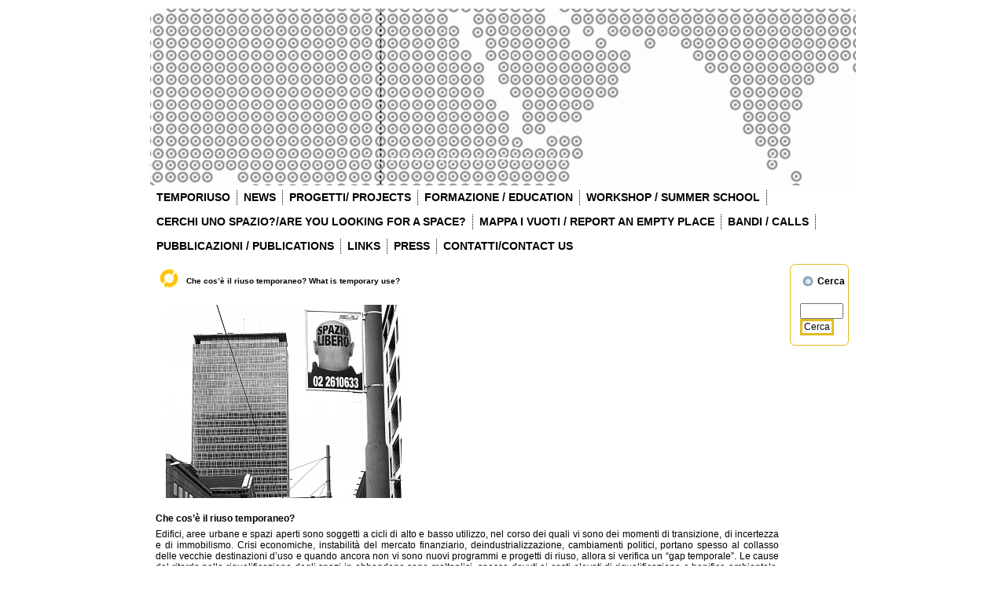

--- FILE ---
content_type: text/html; charset=UTF-8
request_url: http://www.temporiuso.org/?page_id=1345
body_size: 7278
content:
<!DOCTYPE html PUBLIC "-//W3C//DTD XHTML 1.0 Transitional//EN" "http://www.w3.org/TR/xhtml1/DTD/xhtml1-transitional.dtd">
<html xmlns="http://www.w3.org/1999/xhtml" dir="ltr" lang="it-IT">
<head profile="http://gmpg.org/xfn/11">
<meta http-equiv="Content-Type" content="text/html; charset=UTF-8" />
<meta http-equiv="X-UA-Compatible" content="IE=EmulateIE7" />
<title>temporiuso: Che cos’è il riuso temporaneo? What is temporary use?</title>
<script type="text/javascript" src="http://www.temporiuso.org/wp-content/themes/temporiuso_7giu2010/script.js"></script>
<link rel="stylesheet" href="http://www.temporiuso.org/wp-content/themes/temporiuso_7giu2010/style.css" type="text/css" media="screen" />
<!--[if IE 6]><link rel="stylesheet" href="http://www.temporiuso.org/wp-content/themes/temporiuso_7giu2010/style.ie6.css" type="text/css" media="screen" /><![endif]-->
<!--[if IE 7]><link rel="stylesheet" href="http://www.temporiuso.org/wp-content/themes/temporiuso_7giu2010/style.ie7.css" type="text/css" media="screen" /><![endif]-->
<link rel="alternate" type="application/rss+xml" title="RSS Feed temporiuso" href="http://www.temporiuso.org/?feed=rss2" />
<link rel="alternate" type="application/atom+xml" title="Feed Atom temporiuso" href="http://www.temporiuso.org/?feed=atom" /> 
<link rel="pingback" href="http://www.temporiuso.org/xmlrpc.php" />
<link rel="alternate" type="application/rss+xml" title="temporiuso &raquo; Che cos’è il riuso temporaneo? What is temporary use? Feed dei commenti" href="http://www.temporiuso.org/?feed=rss2&#038;page_id=1345" />
<link rel='stylesheet' id='contact-form-7-css'  href='http://www.temporiuso.org/wp-content/plugins/contact-form-7/styles.css?ver=3.1.2' type='text/css' media='all' />
<script type='text/javascript' src='http://www.temporiuso.org/wp-includes/js/jquery/jquery.js?ver=1.7.1'></script>
<link rel="EditURI" type="application/rsd+xml" title="RSD" href="http://www.temporiuso.org/xmlrpc.php?rsd" />
<link rel="wlwmanifest" type="application/wlwmanifest+xml" href="http://www.temporiuso.org/wp-includes/wlwmanifest.xml" /> 
<link rel='prev' title='articoli e pubblicazioni/ articles &amp; publications' href='http://www.temporiuso.org/?page_id=1321' />
<link rel='next' title='Attori del riuso temporaneo/ Temporary reuse subjects' href='http://www.temporiuso.org/?page_id=1360' />
<meta name="generator" content="WordPress 3.3.2" />
<link rel='canonical' href='http://www.temporiuso.org/?page_id=1345' />
<script charset="utf-8" type="text/javascript">var switchTo5x=true;</script><script charset="utf-8" type="text/javascript" src="http://w.sharethis.com/button/buttons.js"></script><script type="text/javascript">stLight.options({publisher:'wp.d0102218-6cbf-405f-83d8-8fa823367cbd'});var st_type='wordpress2.9.2';</script><style type="text/css" media="all">
/* <![CDATA[ */
@import url("http://www.temporiuso.org/wp-content/plugins/wp-table-reloaded/css/plugin.css?ver=1.9.3");
@import url("http://www.temporiuso.org/wp-content/plugins/wp-table-reloaded/css/datatables.css?ver=1.9.3");
/* ]]> */
</style></head>
<body>
<div id="art-main">
<div class="art-Sheet">
    <div class="art-Sheet-tl"></div>
    <div class="art-Sheet-tr"></div>
    <div class="art-Sheet-bl"></div>
    <div class="art-Sheet-br"></div>
    <div class="art-Sheet-tc"></div>
    <div class="art-Sheet-bc"></div>
    <div class="art-Sheet-cl"></div>
    <div class="art-Sheet-cr"></div>
    <div class="art-Sheet-cc"></div>
    <div class="art-Sheet-body">
<div class="art-Header">
    <div class="art-Header-png"></div>
    <div class="art-Header-jpeg"></div>

</div>
<div class="art-nav">
	<ul class="art-menu">
		<li class="page_item page-item-2 current_page_ancestor"><a class="active" href="http://www.temporiuso.org/?page_id=2"><span class="l"></span><span class="r"></span><span class="t">temporiuso</span></a>
<ul class='children'>
	<li class="page_item page-item-121"><a href="http://www.temporiuso.org/?page_id=121">manifesto</a>
	<ul class='children'>
		<li class="page_item page-item-294"><a href="http://www.temporiuso.org/?page_id=294">manifesto (english version)</a></li>
	</ul>
</li>
	<li class="page_item page-item-26"><a href="http://www.temporiuso.org/?page_id=26">chi siamo / about us</a>
	<ul class='children'>
		<li class="page_item page-item-3392"><a href="http://www.temporiuso.org/?page_id=3392">Isabella Inti</a></li>
		<li class="page_item page-item-3398"><a href="http://www.temporiuso.org/?page_id=3398">Giulia Cantaluppi</a></li>
		<li class="page_item page-item-3403"><a href="http://www.temporiuso.org/?page_id=3403">Matteo Persichino</a></li>
		<li class="page_item page-item-6679"><a href="http://www.temporiuso.org/?page_id=6679">Carlo Gallelli</a></li>
		<li class="page_item page-item-7201"><a href="http://www.temporiuso.org/?page_id=7201">Camilla Ponzano</a></li>
		<li class="page_item page-item-7205"><a href="http://www.temporiuso.org/?page_id=7205">Rosafa Bascha</a></li>
	</ul>
</li>
	<li class="page_item page-item-2001"><a href="http://www.temporiuso.org/?page_id=2001">riuso temporaneo? breve manuale per attivarsi/ temporary reuse manual</a></li>
	<li class="page_item page-item-232 current_page_ancestor current_page_parent"><a href="http://www.temporiuso.org/?page_id=232">ricerca / research</a>
	<ul class='children'>
		<li class="page_item page-item-1345 current_page_item"><a href="http://www.temporiuso.org/?page_id=1345">Che cos’è il riuso temporaneo? What is temporary use?</a></li>
		<li class="page_item page-item-1360"><a href="http://www.temporiuso.org/?page_id=1360">Attori del riuso temporaneo/ Temporary reuse subjects</a></li>
		<li class="page_item page-item-1620"><a href="http://www.temporiuso.org/?page_id=1620">infrastrutture Livello 0 1 2 /infrastructures levels 0 1 2</a></li>
		<li class="page_item page-item-1951"><a href="http://www.temporiuso.org/?page_id=1951">Politiche pubbliche /public policies</a></li>
		<li class="page_item page-item-2485"><a href="http://www.temporiuso.org/?page_id=2485">che tesi sostieni? / this thesis argues that</a></li>
	</ul>
</li>
	<li class="page_item page-item-28"><a href="http://www.temporiuso.org/?page_id=28">case studies</a>
	<ul class='children'>
		<li class="page_item page-item-30"><a href="http://www.temporiuso.org/?page_id=30">nel mondo/Worldwide</a>
		<ul class='children'>
			<li class="page_item page-item-443"><a href="http://www.temporiuso.org/?page_id=443">Amburgo :: GAENGEVIERTEL</a></li>
			<li class="page_item page-item-462"><a href="http://www.temporiuso.org/?page_id=462">Bruxelles :: PRECARE</a></li>
			<li class="page_item page-item-518"><a href="http://www.temporiuso.org/?page_id=518">New York :: NO LONGER EMPTY</a></li>
			<li class="page_item page-item-489"><a href="http://www.temporiuso.org/?page_id=489">Berlino :: MOB</a></li>
			<li class="page_item page-item-560"><a href="http://www.temporiuso.org/?page_id=560">Newcastle :: RENEW NEWCASTLE</a></li>
			<li class="page_item page-item-575"><a href="http://www.temporiuso.org/?page_id=575">Amsterdam :: KEETWONEN</a></li>
			<li class="page_item page-item-643"><a href="http://www.temporiuso.org/?page_id=643">Amsterdam :: NDSM</a></li>
		</ul>
</li>
		<li class="page_item page-item-85"><a href="http://www.temporiuso.org/?page_id=85">a Milano/ in Milan</a>
		<ul class='children'>
			<li class="page_item page-item-586"><a href="http://www.temporiuso.org/?page_id=586">Milano Porta Genova :: CASA DEI DESIGNERS &#8217;06</a></li>
			<li class="page_item page-item-598"><a href="http://www.temporiuso.org/?page_id=598">Milano quartiere Isola :: STECCA TEMPORANEA</a></li>
			<li class="page_item page-item-607"><a href="http://www.temporiuso.org/?page_id=607">Milano quartiere Bovisa :: BASEB</a></li>
			<li class="page_item page-item-618"><a href="http://www.temporiuso.org/?page_id=618">Sesto San Giovanni :: EX BREDA GREEN HOUSE</a></li>
		</ul>
</li>
	</ul>
</li>
	<li class="page_item page-item-1638"><a href="http://www.temporiuso.org/?page_id=1638">testi utili/useful texts</a></li>
</ul>
</li>
<li class="page_item page-item-21"><a href="http://www.temporiuso.org/?page_id=21"><span class="l"></span><span class="r"></span><span class="t">news</span></a></li>
<li class="page_item page-item-56"><a href="http://www.temporiuso.org/?page_id=56"><span class="l"></span><span class="r"></span><span class="t">progetti/ projects</span></a>
<ul class='children'>
	<li class="page_item page-item-59"><a href="http://www.temporiuso.org/?page_id=59">Processi di rigenerazione/ territorial regeneration processes</a>
	<ul class='children'>
		<li class="page_item page-item-2152"><a href="http://www.temporiuso.org/?page_id=2152">Archeo &#038; design bike tour | Sesto San Giovanni</a></li>
		<li class="page_item page-item-2351"><a href="http://www.temporiuso.org/?page_id=2351">Temporiuso X Milano</a>
		<ul class='children'>
			<li class="page_item page-item-2871"><a href="http://www.temporiuso.org/?page_id=2871">Z1-9 temporiusoBIKETOUR !</a></li>
			<li class="page_item page-item-2891"><a href="http://www.temporiuso.org/?page_id=2891">dalle 9 mappe dell&#8217;abbandono locali ai 9 spazi per riuso temporaneo</a></li>
			<li class="page_item page-item-2720"><a href="http://www.temporiuso.org/?page_id=2720">le giornate del riuso temporaneo</a></li>
		</ul>
</li>
		<li class="page_item page-item-206"><a href="http://www.temporiuso.org/?page_id=206">workshop &#8220;cittadella del riuso temporaneo&#8221; 4-9 novembre 2009</a>
		<ul class='children'>
			<li class="page_item page-item-345"><a href="http://www.temporiuso.org/?page_id=345">lavori in corso</a></li>
			<li class="page_item page-item-349"><a href="http://www.temporiuso.org/?page_id=349">tools for action</a></li>
			<li class="page_item page-item-353"><a href="http://www.temporiuso.org/?page_id=353">clorofilla city</a></li>
		</ul>
</li>
		<li class="page_item page-item-2222"><a href="http://www.temporiuso.org/?page_id=2222">Happinessie  |  FESTARCH 2012</a>
		<ul class='children'>
			<li class="page_item page-item-2927"><a href="http://www.temporiuso.org/?page_id=2927">HAPPINESSIE blog</a></li>
		</ul>
</li>
		<li class="page_item page-item-5075"><a href="http://www.temporiuso.org/?page_id=5075">IO C&#8217;ENTRO! A Chiari</a></li>
		<li class="page_item page-item-6717"><a href="http://www.temporiuso.org/?page_id=6717">Ri-V&#8217;OGLIO! Progetti per la rigenerazione del centro storico del Comune di Palazzolo sull’Oglio, con progetti pilota di riuso temporaneo e a medio termine</a></li>
		<li class="page_item page-item-7288"><a href="http://www.temporiuso.org/?page_id=7288">Sto@Chiari</a></li>
		<li class="page_item page-item-5497"><a href="http://www.temporiuso.org/?page_id=5497">BADOLATO 2020</a></li>
		<li class="page_item page-item-6200"><a href="http://www.temporiuso.org/?page_id=6200">Pozzolengo ATTINGIMENTI CULTURALI</a></li>
		<li class="page_item page-item-5755"><a href="http://www.temporiuso.org/?page_id=5755">WHICH COMMON GROUND IN THE BALKANS?</a></li>
		<li class="page_item page-item-5437"><a href="http://www.temporiuso.org/?page_id=5437">Landworks Sardinia 16 | (W)here is Masua?</a></li>
		<li class="page_item page-item-6215"><a href="http://www.temporiuso.org/?page_id=6215">Cultural Miners | Argentiera Garden, LW Sardinia 2015</a></li>
		<li class="page_item page-item-3800"><a href="http://www.temporiuso.org/?page_id=3800">WHAT HAPPENS TO THE STREETS OF PRISHTINA?</a></li>
	</ul>
</li>
	<li class="page_item page-item-61"><a href="http://www.temporiuso.org/?page_id=61">Riuso temporaneo di edifici / buildings temporary reuse</a>
	<ul class='children'>
		<li class="page_item page-item-1114"><a href="http://www.temporiuso.org/?page_id=1114">MADE IN MAGE</a>
		<ul class='children'>
			<li class="page_item page-item-1157"><a href="http://www.temporiuso.org/?page_id=1157">Invito alla Creatività MADE in MAGE</a></li>
			<li class="page_item page-item-1159"><a href="http://www.temporiuso.org/?page_id=1159">Progetti vincitori</a></li>
		</ul>
</li>
		<li class="page_item page-item-318"><a href="http://www.temporiuso.org/?page_id=318">ex-breda greenhouse 2009/2010</a>
		<ul class='children'>
			<li class="page_item page-item-144"><a href="http://www.temporiuso.org/?page_id=144">invito alla creatività</a></li>
			<li class="page_item page-item-217"><a href="http://www.temporiuso.org/?page_id=217">progetti vincitori</a></li>
		</ul>
</li>
		<li class="page_item page-item-251"><a href="http://www.temporiuso.org/?page_id=251">seminario internazionale 9 novembre 2009</a></li>
		<li class="page_item page-item-367"><a href="http://www.temporiuso.org/?page_id=367">tempo mobile 18 aprile 2009</a></li>
		<li class="page_item page-item-3222"><a href="http://www.temporiuso.org/?page_id=3222">REVOLVE Mercato Comunale Montegani | tr X Mi</a></li>
		<li class="page_item page-item-373"><a href="http://www.temporiuso.org/?page_id=373">seminario internazionale 10 marzo 2009</a></li>
		<li class="page_item page-item-3245"><a href="http://www.temporiuso.org/?page_id=3245">LIBERTY ospitalità e scambio !</a></li>
		<li class="page_item page-item-3371"><a href="http://www.temporiuso.org/?page_id=3371">ARGELATI TUTTO L&#8217;ANNO !</a></li>
		<li class="page_item page-item-3264"><a href="http://www.temporiuso.org/?page_id=3264">un salto in piscina !</a></li>
	</ul>
</li>
	<li class="page_item page-item-6185"><a href="http://www.temporiuso.org/?page_id=6185">Riuso temporaneo di spazi aperti / open spaces temporary reuse</a>
	<ul class='children'>
		<li class="page_item page-item-6512"><a href="http://www.temporiuso.org/?page_id=6512">GreenLiving Lab San Siro | Community planning</a></li>
		<li class="page_item page-item-2985"><a href="http://www.temporiuso.org/?page_id=2985">Superpowell skate park</a></li>
	</ul>
</li>
	<li class="page_item page-item-336"><a href="http://www.temporiuso.org/?page_id=336">idee progettuali/project ideas</a>
	<ul class='children'>
		<li class="page_item page-item-829"><a href="http://www.temporiuso.org/?page_id=829">aree dismesse</a></li>
	</ul>
</li>
	<li class="page_item page-item-7234"><a href="http://www.temporiuso.org/?page_id=7234">CoViv | Co-progettare edifici e spazi nella fase 2 SARS Covid-19</a></li>
</ul>
</li>
<li class="page_item page-item-5052"><a href="http://www.temporiuso.org/?page_id=5052"><span class="l"></span><span class="r"></span><span class="t">FORMAZIONE / EDUCATION</span></a>
<ul class='children'>
	<li class="page_item page-item-5719"><a href="http://www.temporiuso.org/?page_id=5719">2016 CdP Riuso Temporaneo | 2016 Post Graduate Temporary Reuse</a></li>
	<li class="page_item page-item-8470"><a href="http://www.temporiuso.org/?page_id=8470">M-US-T Master Temporary Uses Politecnico di Milano</a></li>
	<li class="page_item page-item-5723"><a href="http://www.temporiuso.org/?page_id=5723">2017 CdP Riuso Temporaneo | 2017 Post Graduate Temporary Reuse</a></li>
	<li class="page_item page-item-8360"><a href="http://www.temporiuso.org/?page_id=8360">TABULA REUSE strategies and devices for the reuse of waste materials in architecture</a></li>
</ul>
</li>
<li class="page_item page-item-8421"><a href="http://www.temporiuso.org/?page_id=8421"><span class="l"></span><span class="r"></span><span class="t">WORKSHOP / SUMMER SCHOOL</span></a></li>
<li class="page_item page-item-6"><a href="http://www.temporiuso.org/?page_id=6"><span class="l"></span><span class="r"></span><span class="t">cerchi uno spazio?/are you looking for a space?</span></a></li>
<li class="page_item page-item-8"><a href="http://www.temporiuso.org/?page_id=8"><span class="l"></span><span class="r"></span><span class="t">MAPPA I VUOTI / REPORT AN EMPTY PLACE</span></a></li>
<li class="page_item page-item-1062"><a href="http://www.temporiuso.org/?page_id=1062"><span class="l"></span><span class="r"></span><span class="t">bandi / calls</span></a>
<ul class='children'>
	<li class="page_item page-item-1067"><a href="http://www.temporiuso.org/?page_id=1067">2009</a></li>
	<li class="page_item page-item-1071"><a href="http://www.temporiuso.org/?page_id=1071">2010</a></li>
	<li class="page_item page-item-1372"><a href="http://www.temporiuso.org/?page_id=1372">2011</a></li>
	<li class="page_item page-item-3852"><a href="http://www.temporiuso.org/?page_id=3852">2012</a></li>
	<li class="page_item page-item-3858"><a href="http://www.temporiuso.org/?page_id=3858">2013</a></li>
	<li class="page_item page-item-4200"><a href="http://www.temporiuso.org/?page_id=4200">2014</a></li>
</ul>
</li>
<li class="page_item page-item-8430"><a href="http://www.temporiuso.org/?page_id=8430"><span class="l"></span><span class="r"></span><span class="t">PUBBLICAZIONI / PUBLICATIONS</span></a></li>
<li class="page_item page-item-1126"><a href="http://www.temporiuso.org/?page_id=1126"><span class="l"></span><span class="r"></span><span class="t">links</span></a></li>
<li class="page_item page-item-1307"><a href="http://www.temporiuso.org/?page_id=1307"><span class="l"></span><span class="r"></span><span class="t">press</span></a>
<ul class='children'>
	<li class="page_item page-item-1310"><a href="http://www.temporiuso.org/?page_id=1310">rassegna stampa/ press realease</a></li>
	<li class="page_item page-item-1321"><a href="http://www.temporiuso.org/?page_id=1321">articoli e pubblicazioni/ articles &#038; publications</a></li>
	<li class="page_item page-item-3451"><a href="http://www.temporiuso.org/?page_id=3451">video</a></li>
</ul>
</li>
<li class="page_item page-item-3"><a href="http://www.temporiuso.org/?page_id=3"><span class="l"></span><span class="r"></span><span class="t">contatti/contact us</span></a></li>
	</ul>
</div>
<div class="art-contentLayout">
<div class="art-content">

 
<div class="art-Post">
    <div class="art-Post-body">
<div class="art-Post-inner art-article">
<h2 class="art-PostHeader">
  <img src="http://www.temporiuso.org/wp-content/themes/temporiuso_7giu2010/images/PostHeaderIcon.png" width="31" height="30" alt="" />
<a href="http://www.temporiuso.org/?page_id=1345" rel="bookmark" title="Permalink a Che cos’è il riuso temporaneo? What is temporary use?">
Che cos’è il riuso temporaneo? What is temporary use?</a>
</h2>
<div class="art-PostContent">

          <p><a href="http://www.temporiuso.org/wp-content/uploads/2011/02/2541894527_01d3c58084_o.jpg"><img class="alignnone size-medium wp-image-1354" title="2541894527_01d3c58084_o" src="http://www.temporiuso.org/wp-content/uploads/2011/02/2541894527_01d3c58084_o-300x246.jpg" alt="" width="300" height="246" /></a></p>
<p><strong>Che cos’è il riuso temporaneo? </strong></p>
<p style="text-align: justify;">Edifici, aree urbane e spazi aperti sono soggetti a cicli di alto e basso utilizzo, nel corso dei quali vi sono dei momenti di transizione, di incertezza e di immobilismo. Crisi economiche, instabilità del mercato finanziario, deindustrializzazione, cambiamenti politici, portano spesso al collasso delle vecchie destinazioni d’uso e quando ancora non vi sono nuovi programmi e progetti di riuso, allora si verifica un “gap temporale”. Le cause del ritardo nella riqualificazione degli spazi in abbandono sono molteplici, spesso dovuti ai costi elevati di riqualificazione e bonifica ambientale, alle opposizioni politiche e alle proteste locali per progetti decontestualizzati, o alla lentezza nell’approvazione di piani e progetti di recupero, o ancora allo scarso interesse economico di alcune aree.</p>
<p style="text-align: justify;">E’ in questo tempo di mezzo tra vecchia e nuova destinazione d’uso, che è possibile sperimentare attività e progetti temporanei (usi ad interim), che possono offrire nuovi scenari di rigenerazione urbana. Arsenali portuali e scali ferroviari abbandonati, fabbriche e centri commerciali dismessi, cascine e capannoni agricoli in disuso, palazzi ed appartamenti vuoti in città, uffici e negozi sfitti e ancora slarghi e spazi interstiziali tra infrastrutture, campi incolti e terrain vagues…</p>
<p style="text-align: justify;">Uno sguardo attento e ravvicinato a molti spazi e terreni vuoti che non trovano ancora un nuovo utilizzo definitivo in alcune città europee, ci mostra come in assenza di sviluppo immobiliare, molte aree sono diventate un terreno di sperimentazione per differenti popolazioni, nuove forme di arte, musica, cultura pop, come pure il luogo di avvio per associazioni legate al sociale con progetti di abitazioni temporanee per studenti o ancora spazi per eventi ludici, per il giardinaggio, per il commercio informale dei mercatini. L’incertezza e apertura di questi luoghi ha catalizzato nuove forme di città (Oswalt 2003), ispirato attività e progetti temporanei, ha permesso l’avvio di economie informali e nuovi servizi autorganizzati per i contesti locali. Usi inaspettati che hanno spesso accelerato processi di ripresa economica.</p>
<p style="text-align: justify;">Gli spazi vuoti possono essere intesi come riserve urbane per la sperimentazione dei sogni collettivi… Per periodi di tempo mutevoli sono spazi resistenti alle pressioni e speculazioni economiche, liberi di accogliere e lasciare sedimentare un capitale sociale. Questi luoghi divengono un laboratorio dove osservare le tattiche di autorganizzazione della città post-capitalista.</p>
<p><a href="http://www.temporiuso.org/wp-content/uploads/2011/02/IMG_8235.jpg"><img class="alignnone size-medium wp-image-1357" title="IMG_8235" src="http://www.temporiuso.org/wp-content/uploads/2011/02/IMG_8235-300x200.jpg" alt="" width="300" height="200" /></a></p>
<p><strong><em>What is the temporary reuse?</em></strong></p>
<p><em>Buildings, urban areas and open spaces are subject to cycles of high and low utilization, during which there are moments of transition, uncertainty and immobility. Economic crises, financial market instability, de-industrialization, political changes, often lead to the collapse of the former intended use and even when there aren’t new programs and reuse projects, then there is a &#8220;time gap&#8221;. The causes of delay in the redevelopment of abandoned spaces are varied, often due to the high cost of environmental remediation and redevelopment, to the political oppositions and protests for local projects out of context, or slowness in approving plans and restoration projects, or even to poor economic interest in certain areas.</em></p>
<p><em>It is in this “time in between” of old and new use, that it is possible to experience temporary projects and activities (use ad interim)1, that can offer new scenarios of urban regeneration. Derelict port arsenals and railway stations, abandoned factories and shopping malls, farms and farm sheds in disuse, buildings and empty apartments in the city, vacant offices and shops, and more widenings and interstitial spaces between infrastructures, uncultivated fields and terrain vagues…</em></p>
<p><em>A careful and close look to many areas and vacant lots, that have not yet a definitive new use in some European cities, shows us how, in the absence of real estate development, many areas have become a testing ground for different populations, new forms of art, music, pop culture, as well as the place to start-up for associations related to social projects for temporary student housing, spaces for events, or entertaining, for gardening, informal markets for trade. The uncertainty and openness of these places has catalyzed new forms of cities (Oswalt 2003), has inspired temporary activities and projects, has allowed the initiation of self-organized informal economies and new services to local contexts.</em></p>
<p><em>Unexpected uses that have often accelerated processes of economic recovery. The empty spaces can be understood as urban reserves for testing the collective dreams… For changing periods of time they are spaces resistant to economic pressures and speculations, free to accept and to settle a social capital. Theseplaces become a laboratory to observe the tactics of self-organization of the post-capitalist city.</em></p>
<p><span class='st_facebook' st_title='Che cos’è il riuso temporaneo? What is temporary use?' st_url='http://www.temporiuso.org/?page_id=1345' ></span><span class='st_twitter' st_title='Che cos’è il riuso temporaneo? What is temporary use?' st_url='http://www.temporiuso.org/?page_id=1345' ></span><span class='st_email' st_title='Che cos’è il riuso temporaneo? What is temporary use?' st_url='http://www.temporiuso.org/?page_id=1345' ></span><span class='st_sharethis' st_title='Che cos’è il riuso temporaneo? What is temporary use?' st_url='http://www.temporiuso.org/?page_id=1345' ></span><span class='st_blogger' st_title='Che cos’è il riuso temporaneo? What is temporary use?' st_url='http://www.temporiuso.org/?page_id=1345' ></span><span class='st_messenger' st_title='Che cos’è il riuso temporaneo? What is temporary use?' st_url='http://www.temporiuso.org/?page_id=1345' ></span><span class='st_instagram' st_title='Che cos’è il riuso temporaneo? What is temporary use?' st_url='http://www.temporiuso.org/?page_id=1345' ></span><span class='st_fblike' st_title='Che cos’è il riuso temporaneo? What is temporary use?' st_url='http://www.temporiuso.org/?page_id=1345' ></span></p>                  
</div>
<div class="cleared"></div>

</div>

		<div class="cleared"></div>
    </div>
</div>


<!-- You can start editing here. -->


			<!-- If comments are closed. -->
		    


</div>
<div class="art-sidebar1">      
<div class="art-Block">
    <div class="art-Block-tl"></div>
    <div class="art-Block-tr"></div>
    <div class="art-Block-bl"></div>
    <div class="art-Block-br"></div>
    <div class="art-Block-tc"></div>
    <div class="art-Block-bc"></div>
    <div class="art-Block-cl"></div>
    <div class="art-Block-cr"></div>
    <div class="art-Block-cc"></div>
    <div class="art-Block-body">
<div class="art-BlockHeader">
    <div class="l"></div>
    <div class="r"></div>
    <div class="art-header-tag-icon">
        <div class="t">Cerca</div>
    </div>
</div><div class="art-BlockContent">
    <div class="art-BlockContent-body">
<form method="get" name="searchform" action="http://www.temporiuso.org/">
<input type="text" value="" name="s" style="width: 95%;" />
<span class="art-button-wrapper">
	<span class="l"> </span>
	<span class="r"> </span>
	<input class="art-button" type="submit" name="search" value="Cerca" />
</span>
</form>
		<div class="cleared"></div>
    </div>
</div>

		<div class="cleared"></div>
    </div>
</div>

</div>
</div>
<div class="cleared"></div>

<div class="art-Footer">
    <div class="art-Footer-inner">
                <a href="http://www.temporiuso.org/?feed=rss2" class="art-rss-tag-icon" title="RSS"></a>
                <div class="art-Footer-text">
<p>
Copyright © 2009-2012 temporiuso.net</p>
</div>
    </div>
    <div class="art-Footer-background">
    </div>
</div>

		<div class="cleared"></div>
    </div>
</div>
<div class="cleared"></div>
<p class="art-page-footer">Powered by <a href="http://wordpress.org/">WordPress</a> and <a href="http://www.artisteer.com/?p=wordpress_themes">WordPress Theme</a> created with Artisteer.</p>
</div>

<!-- 19 query. 0,287 secondi. -->
<div><script type='text/javascript' src='http://www.temporiuso.org/wp-content/plugins/contact-form-7/jquery.form.js?ver=3.08'></script>
<script type='text/javascript'>
/* <![CDATA[ */
var _wpcf7 = {"loaderUrl":"http:\/\/www.temporiuso.org\/wp-content\/plugins\/contact-form-7\/images\/ajax-loader.gif","sending":"Invio..."};
/* ]]> */
</script>
<script type='text/javascript' src='http://www.temporiuso.org/wp-content/plugins/contact-form-7/scripts.js?ver=3.1.2'></script>
</div>
</body>
</html>


--- FILE ---
content_type: text/css
request_url: http://www.temporiuso.org/wp-content/themes/temporiuso_7giu2010/style.css
body_size: 4896
content:
/*
Theme Name: temporiuso 7giu2010
Theme URI: 
Description: Artisteer-generated theme
Version: 1.0
Author: 
Author URI: 
Tags: fixed width, right sidebar, two columns, valid XHTML, widgets
*/

/* begin Page */

/* Generated with Artisteer version 2.3.0.25189, file checksum is 32C1436E. */

body
{
	margin: 0 auto;
	padding: 0;
	background-color: #FFFFFF;
	background-image: url('images/Page-BgTexture.jpg');
	background-repeat: no-repeat;
	background-attachment: scroll;
	background-position: top left;
}

#art-main
{
	position: relative;
	width: 100%;
	left: 0;
	top: 0;
}




#art-page-background-gradient
{
	background-position: top left;
}


.cleared
{
	float: none;
	clear: both;
	margin: 0;
	padding: 0;
	border: none;
	font-size:1px;
}


form
{
	padding:0 !important;
	margin:0 !important;
}

table.position
{
	position: relative;
	width: 100%;
	table-layout: fixed;
}
/* end Page */

/* begin Box, Sheet */
.art-Sheet
{
	position:relative;
	z-index:0;
	margin:0 auto;
	width: 900px;
	min-width:13px;
	min-height:13px;
}

.art-Sheet-body
{
	position: relative;
	z-index: 1;
	padding: 1px;
}

.art-Sheet-tr, .art-Sheet-tl, .art-Sheet-br, .art-Sheet-bl, .art-Sheet-tc, .art-Sheet-bc,.art-Sheet-cr, .art-Sheet-cl
{
	position:absolute;
	z-index:-1;
}

.art-Sheet-tr, .art-Sheet-tl, .art-Sheet-br, .art-Sheet-bl
{
	width: 12px;
	height: 12px;
	background-image: url('images/Sheet-s.png');
}

.art-Sheet-tl
{
	top:0;
	left:0;
	clip: rect(auto, 6px, 6px, auto);
}

.art-Sheet-tr
{
	top: 0;
	right: 0;
	clip: rect(auto, auto, 6px, 6px);
}

.art-Sheet-bl
{
	bottom: 0;
	left: 0;
	clip: rect(6px, 6px, auto, auto);
}

.art-Sheet-br
{
	bottom: 0;
	right: 0;
	clip: rect(6px, auto, auto, 6px);
}

.art-Sheet-tc, .art-Sheet-bc
{
	left: 6px;
	right: 6px;
	height: 12px;
	background-image: url('images/Sheet-h.png');
}

.art-Sheet-tc
{
	top: 0;
	clip: rect(auto, auto, 6px, auto);
}

.art-Sheet-bc
{
	bottom: 0;
	clip: rect(6px, auto, auto, auto);
}

.art-Sheet-cr, .art-Sheet-cl
{
	top: 6px;
	bottom: 6px;
	width: 12px;
	background-image: url('images/Sheet-v.png');
}

.art-Sheet-cr
{
	right:0;
	clip: rect(auto, auto, auto, 6px);
}

.art-Sheet-cl
{
	left:0;
	clip: rect(auto, 6px, auto, auto);
}

.art-Sheet-cc
{
	position:absolute;
	z-index:-1;
	top: 6px;
	left: 6px;
	right: 6px;
	bottom: 6px;
	background-color: #FFFFFF;
}


.art-Sheet
{
	margin-top: 10px !important;
}

#art-page-background-simple-gradient, #art-page-background-gradient, #art-page-background-glare
{
	min-width:900px;
}

/* end Box, Sheet */

/* begin Header */
div.art-Header
{
	margin: 0 auto;
	position: relative;
	z-index:0;
	width: 898px;
	height: 225px;
}

div.art-Header-png
{
	position: absolute;
	z-index:-2;
	top: 0;
	left: 0;
	width: 898px;
	height: 225px;
	background-image: url('images/Header.png');
	background-repeat: no-repeat;
	background-position: left top;
}

div.art-Header-jpeg
{
	position: absolute;
	z-index:-1;
	top: 0;
	left: 0;
	width: 898px;
	height: 225px;
	background-image: url('images/Header.jpg');
	background-repeat: no-repeat;
	background-position: center center;
}
/* end Header */

/* begin Menu */
/* menu structure */

.art-menu a, .art-menu a:link, .art-menu a:visited, .art-menu a:hover
{
	text-align:left;
	text-decoration:none;
	outline:none;
	letter-spacing:normal;
	word-spacing:normal;
}

.art-menu, .art-menu ul
{
	margin: 0;
	padding: 0;
	border: 0;
	list-style-type: none;
	display: block;
}

.art-menu li
{
	margin: 0;
	padding: 0;
	border: 0;
	display: block;
	float: left;
	position: relative;
	z-index: 5;
	background:none;
}

.art-menu li:hover
{
	z-index: 10000;
	white-space: normal;
}

.art-menu li li
{
	float: none;
}

.art-menu ul
{
	visibility: hidden;
	position: absolute;
	z-index: 10;
	left: 0;
	top: 0;
	background:none;
}

.art-menu li:hover>ul
{
	visibility: visible;
	top: 100%;
}

.art-menu li li:hover>ul
{
	top: 0;
	left: 100%;
}

.art-menu:after, .art-menu ul:after
{
	content: ".";
	height: 0;
	display: block;
	visibility: hidden;
	overflow: hidden;
	clear: both;
}
.art-menu, .art-menu ul
{
	min-height: 0;
}

.art-menu ul
{
	background-image: url(images/spacer.gif);
	padding: 10px 30px 30px 30px;
	margin: -10px 0 0 -30px;
}

.art-menu ul ul
{
	padding: 30px 30px 30px 10px;
	margin: -30px 0 0 -10px;
}





/* menu structure */

.art-menu
{
	padding: 0px 0px 0px 0px;
}

.art-nav
{
	position: relative;
	height: 31px;
	z-index: 100;
}


/* end Menu */

/* begin MenuItem */
.art-menu ul li
{
	clear: both;
}

.art-menu a
{
	position:relative;
	display: block;
	overflow:hidden;
	height: 31px;
	cursor: pointer;
	text-decoration: none;
	margin-right: 0px;
	margin-left: 0px;
}


.art-menu a .r, .art-menu a .l
{
	position:absolute;
	display: block;
	top:0;
	z-index:-1;
	height: 93px;
	background-image: url('images/MenuItem.png');
}

.art-menu a .l
{
	left:0;
	right:0px;
}

.art-menu a .r
{
	width:400px;
	right:0;
	clip: rect(auto, auto, auto, 400px);
}

.art-menu a .t 
{
font-family: Arial, Helvetica, Sans-Serif;
font-size: 14px;
font-style: normal;
font-weight: bold;
text-transform: uppercase;
	color: #000000;
	padding: 0 8px;
	margin: 0 0px;
	line-height: 31px;
	text-align: center;
}

.art-menu a:hover .l, .art-menu a:hover .r
{
	top:-31px;
}

.art-menu li:hover>a .l, .art-menu li:hover>a .r
{
	top:-31px;
}

.art-menu li:hover a .l, .art-menu li:hover a .r
{
	top:-31px;
}
.art-menu a:hover .t
{
	color: #000000;
}

.art-menu li:hover a .t
{
	color: #000000;
}

.art-menu li:hover>a .t
{
	color: #000000;
}



/* end MenuItem */

/* begin MenuSeparator */
.art-nav .art-menu-separator
{
	display: block;
	width: 1px;
	height: 31px;
	background-image: url('images/MenuSeparator.png');
}

/* end MenuSeparator */

/* begin MenuSubItem */
.art-menu ul a
{
	display:block;
	text-align: center;
	white-space: nowrap;
	height: 20px;
	width: 300px;
	overflow:hidden;
	line-height: 20px;
	margin-right: auto;


	background-image: url('images/subitem-bg.png');
	background-position: left top;
	background-repeat: repeat-x;
	border-width: 0px;
	border-style: solid;
}

.art-nav ul.art-menu ul span, .art-nav ul.art-menu ul span span
{
	display: inline;
	float: none;
	margin: inherit;
	padding: inherit;
	background-image: none;
	text-align: inherit;
	text-decoration: inherit;
}

.art-menu ul a, .art-menu ul a:link, .art-menu ul a:visited, .art-menu ul a:hover, .art-menu ul a:active, .art-nav ul.art-menu ul span, .art-nav ul.art-menu ul span span
{
	text-align: left;
	text-indent: 12px;
	text-decoration: none;
	line-height: 20px;
	color: #000000;
font-family: Arial, Helvetica, Sans-Serif;
font-size: 12px;
font-style: normal;
font-weight: normal;
text-transform: uppercase;
}

.art-menu ul ul a
{
	margin-left: auto;
}

.art-menu ul li a:hover
{
	color: #000000;
	background-position: 0 -20px;
}

.art-menu ul li:hover>a
{
	color: #000000;
	background-position: 0 -20px;
}

.art-nav .art-menu ul li a:hover span, .art-nav .art-menu ul li a:hover span span
{
	color: #000000;
}

.art-nav .art-menu ul li:hover>a span, .art-nav .art-menu ul li:hover>a span span
{
	color: #000000;
}


/* end MenuSubItem */

/* begin ContentLayout */
.art-contentLayout
{
	position: relative;
	margin-bottom: 0px;
	width: 898px;
}
/* end ContentLayout */

/* begin Box, Block */
.art-Block
{
	position:relative;
	z-index:0;
	margin:0 auto;
	min-width:15px;
	min-height:15px;
}

.art-Block-body
{
	position: relative;
	z-index: 1;
	padding: 7px;
}

.art-Block-tr, .art-Block-tl, .art-Block-br, .art-Block-bl, .art-Block-tc, .art-Block-bc,.art-Block-cr, .art-Block-cl
{
	position:absolute;
	z-index:-1;
}

.art-Block-tr, .art-Block-tl, .art-Block-br, .art-Block-bl
{
	width: 14px;
	height: 14px;
	background-image: url('images/Block-s.png');
}

.art-Block-tl
{
	top:0;
	left:0;
	clip: rect(auto, 7px, 7px, auto);
}

.art-Block-tr
{
	top: 0;
	right: 0;
	clip: rect(auto, auto, 7px, 7px);
}

.art-Block-bl
{
	bottom: 0;
	left: 0;
	clip: rect(7px, 7px, auto, auto);
}

.art-Block-br
{
	bottom: 0;
	right: 0;
	clip: rect(7px, auto, auto, 7px);
}

.art-Block-tc, .art-Block-bc
{
	left: 7px;
	right: 7px;
	height: 14px;
	background-image: url('images/Block-h.png');
}

.art-Block-tc
{
	top: 0;
	clip: rect(auto, auto, 7px, auto);
}

.art-Block-bc
{
	bottom: 0;
	clip: rect(7px, auto, auto, auto);
}

.art-Block-cr, .art-Block-cl
{
	top: 7px;
	bottom: 7px;
	width: 14px;
	background-image: url('images/Block-v.png');
}

.art-Block-cr
{
	right:0;
	clip: rect(auto, auto, auto, 7px);
}

.art-Block-cl
{
	left:0;
	clip: rect(auto, 7px, auto, auto);
}

.art-Block-cc
{
	position:absolute;
	z-index:-1;
	top: 7px;
	left: 7px;
	right: 7px;
	bottom: 7px;
	background-color: #FFFFFF;
}


.art-Block
{
	margin: 7px;
}

/* end Box, Block */

/* begin BlockHeader */
.art-BlockHeader
{
	position:relative;
	z-index:0;
	height: 30px;
	padding: 0 5px;
	margin-bottom: 7px;
}

.art-BlockHeader .t
{
	height: 30px;
	color: #000000;
font-family: Arial, Helvetica, Sans-Serif;
font-size: 12px;
font-style: normal;
font-weight: bold;
text-align: left;
	white-space : nowrap;
	padding: 0 6px;
	line-height: 30px;	
}

.art-BlockHeader .l, .art-BlockHeader .r
{
	display:block;
	position:absolute;
	z-index:-1;
	height: 30px;
	background-image: url('images/BlockHeader.png');
}

.art-BlockHeader .l
{
	left:0;
	right:6px;
}

.art-BlockHeader .r
{ 
	width:898px;
	right:0;
	clip: rect(auto, auto, auto, 892px);
}





.art-header-tag-icon
{
    height: 30px;
	background-position:left top;
	background-image: url('images/BlockHeaderIcon.png');
	padding:0 0 0 12px;
	background-repeat: no-repeat;
	min-height: 12px;
	margin: 0 0 0 5px;
}


/* end BlockHeader */

/* begin Box, BlockContent */
.art-BlockContent
{
	position:relative;
	z-index:0;
	margin:0 auto;
	min-width:1px;
	min-height:1px;
}

.art-BlockContent-body
{
	position: relative;
	z-index: 1;
	padding: 6px;
}



.art-BlockContent-body
{
	color:#000000;
font-family: Arial, Helvetica, Sans-Serif;
font-size: 12px;
font-style: normal;
font-weight: normal;
}

.art-BlockContent-body a:link
{
	color: #000000;
font-family: Arial, Helvetica, Sans-Serif;
text-decoration: underline;
}

.art-BlockContent-body a:visited, .art-BlockContent-body a.visited
{
	color: #E0BD24;
font-family: Arial, Helvetica, Sans-Serif;
text-decoration: underline;
}

.art-BlockContent-body a:hover, .art-BlockContent-body a.hover
{
	color: #000000;
font-family: Arial, Helvetica, Sans-Serif;
text-decoration: none;
}

.art-BlockContent-body ul
{
	list-style-type: none;
	color: #000000;
	margin:0;
	padding:0;
}

.art-BlockContent-body ul li
{
font-family: Arial, Helvetica, Sans-Serif;
font-size: 12px;
text-decoration: none;
line-height: 125%;
  line-height: 1.25em;
  padding: 7px 0 7px 37px;
  background-image: url('images/BlockContentBullets.png');
  background-repeat: no-repeat;
}

/* end Box, BlockContent */

/* begin Box, Post */
.art-Post
{
	position:relative;
	z-index:0;
	margin:0 auto;
	min-width:1px;
	min-height:1px;
}

.art-Post-body
{
	position: relative;
	z-index: 1;
	padding: 0px;
}



.art-Post
{
	margin: 7px;
}

/* Start images */
a img
{
	border: 0;
}

.art-article img, img.art-article
{
	border: solid 1px #FFFFFF;
	margin: 1em;
}

.art-metadata-icons img
{
	border: none;
	vertical-align: middle;
	margin: 2px;
}
/* Finish images */

/* Start tables */

.art-article table, table.art-article
{
	border-collapse: collapse;
	margin: 1px;
	width:auto;
}

.art-article table, table.art-article .art-article tr, .art-article th, .art-article td
{
	background-color:Transparent;
}

.art-article th, .art-article td
{
	padding: 2px;
	border: dashed 1px #E0BD24;
	vertical-align: top;
	text-align:left;
}

.art-article th
{
	text-align: center;
	vertical-align: middle;
	padding: 7px;
}

/* Finish tables */

pre
{
	overflow: auto;
	padding: 0.1em;
}

/* end Box, Post */

/* begin PostHeaderIcon */
.art-PostHeader
{
	text-decoration:none;
	margin: 0.2em 0;
	padding: 0;
	font-weight:normal;
	font-style:normal;
	letter-spacing:normal;
	word-spacing:normal;
	font-variant:normal;
	text-decoration:none;
	font-variant:normal;
	text-transform:none;
	text-align:left;
	text-indent:0;
	line-height:inherit;
font-family:"Tahoma Small Cap",Arial, Helvetica, Sans-Serif;
font-size: 28px;
font-style: normal;
font-weight: bold;
text-align: left;
	color: #000000;
}

.art-PostHeader a, .art-PostHeader a:link, .art-PostHeader a:visited, .art-PostHeader a:hover
{
font-family:"Tahoma Small Cap",Arial, Helvetica, Sans-Serif;
font-size: 28px;
font-style: normal;
font-weight: bold;
text-align: left;
	margin:0;
	color: #000000;
}

.art-PostHeader img
{
	border:none;
	vertical-align: middle;
	margin:0;
}
/* end PostHeaderIcon */

/* begin PostHeader */
.art-PostHeader a:link
{
font-family: Arial, Helvetica, Sans-Serif;
font-size: 10px;
text-decoration: none;
text-align: left;
  color: #000000;
}

.art-PostHeader a:visited, .art-PostHeader a.visited
{
font-family: Arial, Helvetica, Sans-Serif;
text-decoration: none;
text-align: left;
  color: #E0BD24;
}

.art-PostHeader a:hover, .art-PostHeader a.hovered
{
font-family: Arial, Helvetica, Sans-Serif;
text-decoration: none;
text-align: left;
  color: #000000;
}
/* end PostHeader */

/* begin PostContent */
/* Content Text Font & Color (Default) */
body
{
font-family: Arial, Helvetica, Sans-Serif;
font-size: 12px;
font-style: normal;
font-weight: normal;
  color: #000000;
}


.art-PostContent p 
{
	margin: 0.5em 0;
}

.art-PostContent, .art-PostContent p
{
font-family: Arial, Helvetica, Sans-Serif;
font-size: 12px;
font-style: normal;
font-weight: normal;
text-align: justify;
  color: #000000;
}

.art-PostContent
{
  margin:0;
}


/* Start Content link style */
/*
The right order of link pseudo-classes: Link-Visited-Hover-Focus-Active.
http://www.w3schools.com/CSS/css_pseudo_classes.asp
http://meyerweb.com/eric/thoughts/2007/06/11/who-ordered-the-link-states/
*/
a
{
font-family: Arial, Helvetica, Sans-Serif;
text-decoration: underline;
  color: #000000;
}

/* Adds special style to an unvisited link. */
a:link
{
font-family: Arial, Helvetica, Sans-Serif;
text-decoration: underline;
  color: #000000;
}

/* Adds special style to a visited link. */
a:visited, a.visited
{
font-family: Arial, Helvetica, Sans-Serif;
text-decoration: underline;
  color: #E0BD24;
}

/* :hover - adds special style to an element when you mouse over it. */
a:hover, a.hover
{
font-family: Arial, Helvetica, Sans-Serif;
text-decoration: none;
  color: #000000;
}

/* Finish Content link style */

/* Resert some headings default style & links default style for links in headings*/
h1, h2, h3, h4, h5, h6,
h1 a, h2 a, h3 a, h4 a, h5 a, h6 a
h1 a:hover, h2 a:hover, h3 a:hover, h4 a:hover, h5 a:hover, h6 a:hover
h1 a:visited, h2 a:visited, h3 a:visited, h4 a:visited, h5 a:visited, h6 a:visited
{
  font-weight: normal;
  font-style: normal;
  text-decoration: none;
}


/* Start Content headings Fonts & Colors  */
h1, h1 a, h1 a:link, h1 a:visited, h1 a:hover
{
font-family: Arial, Helvetica, Sans-Serif;
font-size: 28px;
font-style: normal;
font-weight: bold;
text-align: left;
  color: #000000;
}

h2, h2 a, h2 a:link, h2 a:visited, h2 a:hover
{
font-family: Arial, Helvetica, Sans-Serif;
font-size: 22px;
font-style: normal;
font-weight: bold;
text-align: left;
  color: #000000;
}

h3, h3 a, h3 a:link, h3 a:visited, h3 a:hover
{
font-family: Arial, Helvetica, Sans-Serif;
font-size: 18px;
font-style: normal;
font-weight: bold;
text-align: left;
  color: #000000;
}

h4, h4 a, h4 a:link, h4 a:visited, h4 a:hover
{
font-family: Arial, Helvetica, Sans-Serif;
font-size: 16px;
font-style: normal;
font-weight: bold;
text-align: left;
  color: #000000;
}

h5, h5 a, h5 a:link, h5 a:visited, h5 a:hover
{
font-family: Arial, Helvetica, Sans-Serif;
font-size: 14px;
font-style: normal;
font-weight: bold;
text-align: left;
  color: #000000;
}

h6, h6 a, h6 a:link, h6 a:visited, h6 a:hover
{
font-family: Arial, Helvetica, Sans-Serif;
font-size: 14px;
font-style: normal;
font-weight: bold;
text-align: left;
  color: #000000;
}
/* Finish Content headings Fonts & Colors  */
/* end PostContent */

/* begin PostBullets */
/* Start Content list */
ol, ul
{
	color: #000000;
	margin:1em 0 1em 2em;
	padding:0;
font-family: Arial, Helvetica, Sans-Serif;
font-size: 11px;
}

li ol, li ul
{
	margin:0.5em 0 0.5em 2em;
	padding:0;
}

li 
{
	margin:0.2em 0;
	padding:0;
}

ul
{
	list-style-type: none;
}

ol
{
	list-style-position:inside;
	
}



.art-Post li
{
	padding:1px 0 1px 20px;
	line-height:1.2em;
}

.art-Post ol li, .art-Post ul ol li
{
	background: none;
	padding-left:0;
}

.art-Post ul li, .art-Post ol ul li 
{
	background-image: url('images/PostBullets.png');
	background-repeat:no-repeat;
	padding-left:20px;
}


/* Finish Content list */
/* end PostBullets */

/* begin PostQuote */
/* Start blockquote */
blockquote,
blockquote p,
.art-PostContent blockquote p
{
	color:#000000;
font-family: Arial, Helvetica, Sans-Serif;
font-style: italic;
font-weight: normal;
text-align: left;
}

blockquote,
.art-PostContent blockquote
{
		border:dashed 1px #E0BD24; 
		margin:10px 10px 10px 50px;
	padding:5px 5px 5px 28px;
	background-color:#FFFFFF;
	background-image:url('images/PostQuote.png');
	background-position:left top;
	background-repeat:no-repeat;
}


/* Finish blockuote */
/* end PostQuote */

/* begin PostIcons */
.art-PostFooterIcons
{
	padding:1px;
}

.art-PostFooterIcons, .art-PostFooterIcons a, .art-PostFooterIcons a:link, .art-PostFooterIcons a:visited, .art-PostFooterIcons a:hover
{
font-family: Arial, Helvetica, Sans-Serif;
font-size: 10px;
text-decoration: none;
	color: #000000;
}

.art-PostFooterIcons a, .art-PostFooterIcons a:link, .art-PostFooterIcons a:visited, .art-PostFooterIcons a:hover
{
	margin:0;
}

.art-PostFooterIcons a:link
{
font-family: Arial, Helvetica, Sans-Serif;
text-decoration: underline;
	color: #000000;
}

.art-PostFooterIcons a:visited, .art-PostFooterIcons a.visited
{
font-family: Arial, Helvetica, Sans-Serif;
text-decoration: underline;
	color: #E0BD24;
}

.art-PostFooterIcons a:hover, .art-PostFooterIcons a.hover
{
font-family: Arial, Helvetica, Sans-Serif;
text-decoration: none;
	color: #000000;
}
/* end PostIcons */

/* begin Button */
.art-button-wrapper .art-button
{
	display:inline-block;
	width: auto;
	outline:none;
	border:none;
	background:none;
	line-height:21px;
	margin:0 !important;
	padding:0 !important;
	overflow: visible;
	cursor: default;
	text-decoration: none !important;
	z-index:0;
	vertical-align: middle;
}

.art-button img, .art-button-wrapper img
{
  margin: 0;
}

.art-button-wrapper
{
	display:inline-block;
	vertical-align: middle;
	position:relative;
	height: 21px;
	overflow:hidden;
	white-space: nowrap;
	width: auto;
	z-index:0;
}

.firefox2 .art-button-wrapper
{
	display:block;
	float:left;
}

.art-button-wrapper .art-button
{
	display:block;
	height: 21px;
font-family: Arial, Helvetica, Sans-Serif;
font-size: 12px;
font-style: normal;
font-weight: normal;
	white-space: nowrap;
	text-align: left;
	padding: 0 5px !important;
	line-height: 21px;
	text-decoration: none !important;
	color: #000000 !important;
}

input, select
{
  vertical-align: middle;
font-family: Arial, Helvetica, Sans-Serif;
font-size: 12px;
font-style: normal;
font-weight: normal;
}

.art-button-wrapper.hover .art-button, .art-button:hover
{
	color: #E0BD24 !important;
	text-decoration: none !important;
}

.art-button-wrapper.active .art-button
{
	color: #E0BD24 !important;
}

.art-button-wrapper .l, .art-button-wrapper .r
{
	display:block;
	position:absolute;
	z-index:-1;
	height: 63px;
	background-image: url('images/Button.png');
}

.art-button-wrapper .l
{
	left:0;
	right:3px;
}

.art-button-wrapper .r
{
	width:407px;
	right:0;
	clip: rect(auto, auto, auto, 404px);
}

.art-button-wrapper.hover .l, .art-button-wrapper.hover .r
{
	top: -21px;
}

.art-button-wrapper.active .l, .art-button-wrapper.active .r
{
	top: -42px;
}


/* end Button */

/* begin Footer */
.art-Footer
{
	position:relative;
	z-index:0;
	overflow:hidden;
	width: 898px;
	margin: 5px auto 0px auto;
}

.art-Footer .art-Footer-inner
{
	height:1%;
	position: relative;
	z-index: 0;
	padding: 8px;
	text-align: left;
}

.art-Footer .art-Footer-background
{
	position:absolute;
	z-index:-1;
	background-repeat:no-repeat;
	background-image: url('images/Footer.png');
	width: 898px;
	height: 150px;
	bottom:0;
	left:0;
}


.art-rss-tag-icon
{
	position: relative;
	display:block;
	float:left;
	background-image: url('images/rssIcon.png');
	background-position: center right;
	background-repeat: no-repeat;
	margin: 0 5px 0 0;
	height: 16px;
	width: 16px;
    cursor: default;
}




.art-Footer .art-Footer-text p
{
	margin: 0;
}

.art-Footer .art-Footer-text
{
	display:inline-block;
	color:#000000;
font-family: Arial, Helvetica, Sans-Serif;
font-size: 11px;
}

.art-Footer .art-Footer-text a:link
{
	text-decoration: none;
	color: #000000;
font-family: Arial, Helvetica, Sans-Serif;
text-decoration: underline;
}

.art-Footer .art-Footer-text a:visited
{
	text-decoration: none;
	color: #E0BD24;
font-family: Arial, Helvetica, Sans-Serif;
text-decoration: underline;
}

.art-Footer .art-Footer-text a:hover
{
	text-decoration: none;
	color: #000000;
font-family: Arial, Helvetica, Sans-Serif;
text-decoration: none;
}
/* end Footer */

/* begin PageFooter */
.art-page-footer, .art-page-footer a, .art-page-footer a:link, .art-page-footer a:visited, .art-page-footer a:hover
{
	font-family:Arial;
	font-size:10px;
	letter-spacing:normal;
	word-spacing:normal;
	font-style:normal;
	font-weight:normal;
	text-decoration:underline;
	color:#7DAED4;
}

.art-page-footer
{
	margin:1em;
	text-align:center;
	text-decoration:none;
	color:#98ADB9;
}
/* end PageFooter */

/* begin LayoutCell */
.art-contentLayout .art-content
{
	position: relative;
	margin: 0;
	padding: 0;
	border: 0;
	float: left;
	overflow: hidden;
	width: 807px;
}
.art-contentLayout .art-content-wide
{
	position: relative;
	margin: 0;
	padding: 0;
	border: 0;
	float: left;
	overflow: hidden;
	width: 896px;
}
/* end LayoutCell */

/* begin LayoutCell */
.art-contentLayout .art-sidebar1
{
	position: relative;
	margin: 0;
	padding: 0;
	border: 0;
	float: left;
	overflow: hidden;
	width: 89px;
}
/* end LayoutCell */



.commentlist, .commentlist li
{
	background: none;
}

.commentlist li li
{
	margin-left:30px;
}

.commentlist li .avatar
{
	float: right;
	border: 1px solid #eee;
	padding: 2px;
	margin:1px;
	background: #fff;
}

.commentlist li cite
{
	font-size:1.2em;
}

#commentform textarea
{
	width: 100%;
}

img.wp-smiley
{
	border:none;
	margin:0;
	padding:0;
}

.navigation
{
	display: block;
	text-align: center;
}

/* Recommended by http://codex.wordpress.org/CSS */
/* Begin */
.aligncenter, div.aligncenter, .art-article .aligncenter img, .aligncenter img.art-article, .aligncenter img, img.aligncenter
{
	display: block;
	margin-left: auto;
	margin-right: auto;
}

.alignleft
{
	float: left;
}

.alignright
{
	float: right;
}

.alignright img, img.alignright
{
	margin: 1em;
	margin-right: 0;
}

.alignleft img, img.alignleft
{
	margin: 1em;
	margin-left: 0;
}

.wp-caption
{
	border: 1px solid #ddd;
	text-align: center;
	background-color: #f3f3f3;
	padding-top: 4px;
	margin: 10px;
}

.wp-caption img
{
	margin: 0;
	padding: 0;
	border: 0 none;
}

.wp-caption p.wp-caption-text
{
	font-size: 11px;
	line-height: 17px;
	padding: 0 4px 5px;
	margin: 0;
}
/* End */


.hidden
{
	display: none;
}

/* Calendar */
#wp-calendar {
	empty-cells: show;
	margin: 10px auto 0;
	width: 155px;
}

#wp-calendar #next a {
	padding-right: 10px;
	text-align: right;
}

#wp-calendar #prev a {
	padding-left: 10px;
	text-align: left;
}

#wp-calendar a {
	display: block;
}

#wp-calendar caption {
	text-align: center;
	width: 100%;
}

#wp-calendar td {
	padding: 3px 0;
	text-align: center;
}

.gallery {
    letter-spacing: normal;
}

#todays-events{
  position: relative;
  z-index: 11;    
}

#upcoming-events{
  position: relative;
  z-index: 10;    
}